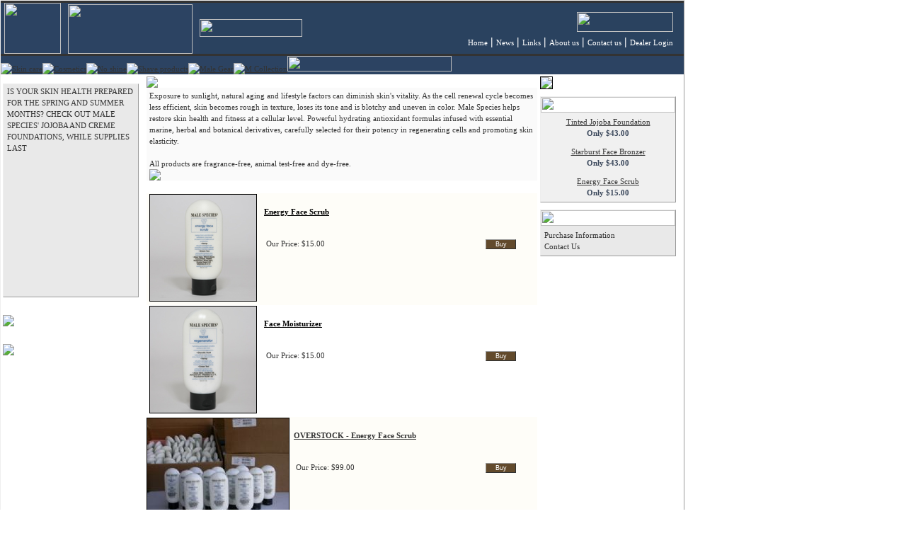

--- FILE ---
content_type: text/html
request_url: https://www.malespecies.com/showcategory.asp?C=1&S=1
body_size: 6038
content:

<!DOCTYPE html PUBLIC "-//W3C//DTD XHTML 1.0 Transitional//EN" "http://www.w3.org/TR/xhtml1/DTD/xhtml1-transitional.dtd">
<html xmlns="http://www.w3.org/1999/xhtml">
<head>
<meta http-equiv="Content-Type" content="text/html; charset=iso-8859-1" />
<title>Mens Skin Care Products Facial Scrub</title>
<meta name="keywords" content="Mens Skin Care,Male skin care products,face scrub,hydrating face wash,sun defense" />
<meta name="description" content="Our Men's Skincare products help combat exposure to sunlight, natural aging and lifestyle factors can diminish skin's vitality. Male Species facial skin care products help restore skin health and fitness at a cellular level." />
<link href="stylesheet/style.css" rel="stylesheet" type="text/css" />
<script type="text/JavaScript">
<!--
function MM_swapImgRestore() { //v3.0
  var i,x,a=document.MM_sr; for(i=0;a&&i<a.length&&(x=a[i])&&x.oSrc;i++) x.src=x.oSrc;
}

function MM_preloadImages() { //v3.0
  var d=document; if(d.images){ if(!d.MM_p) d.MM_p=new Array();
    var i,j=d.MM_p.length,a=MM_preloadImages.arguments; for(i=0; i<a.length; i++)
    if (a[i].indexOf("#")!=0){ d.MM_p[j]=new Image; d.MM_p[j++].src=a[i];}}
}

function MM_findObj(n, d) { //v4.01
  var p,i,x;  if(!d) d=document; if((p=n.indexOf("?"))>0&&parent.frames.length) {
    d=parent.frames[n.substring(p+1)].document; n=n.substring(0,p);}
  if(!(x=d[n])&&d.all) x=d.all[n]; for (i=0;!x&&i<d.forms.length;i++) x=d.forms[i][n];
  for(i=0;!x&&d.layers&&i<d.layers.length;i++) x=MM_findObj(n,d.layers[i].document);
  if(!x && d.getElementById) x=d.getElementById(n); return x;
}

function MM_swapImage() { //v3.0
  var i,j=0,x,a=MM_swapImage.arguments; document.MM_sr=new Array; for(i=0;i<(a.length-2);i+=3)
   if ((x=MM_findObj(a[i]))!=null){document.MM_sr[j++]=x; if(!x.oSrc) x.oSrc=x.src; x.src=a[i+2];}
}

function pviiW3Cbg(obj, pviiColor) { //v1.1 by Project VII
	obj.style.backgroundColor=pviiColor
}
//-->
</script>
</head>
<body background="images/page-bg.gif" leftmargin="0" topmargin="0" marginwidth="0" marginheight="0">
<div style="border-style:outset; border-color:6F53A4; border-width:thin; width:965px; background-color:#FFFFFF">
  
<script language="JavaScript" type="text/JavaScript" src="../ScriptLibrary/LayerGenie.js"></script>
<script language="JavaScript" type="text/JavaScript">
<!--
function P7_autoLayers() { //v1.2 by PVII
 var g,b,k,f,args=P7_autoLayers.arguments;
 var a = parseInt(args[0]);if(isNaN(a))a=0;
 if(!document.p7setc) {p7c=new Array();document.p7setc=true;
  for (var u=0;u<10;u++) {p7c[u] = new Array();}}
 for(k=0; k<p7c[a].length; k++) {
  if((g=MM_findObj(p7c[a][k]))!=null) {
   b=(document.layers)?g:g.style;b.visibility="hidden";}}
 for(k=1; k<args.length; k++) {
  if((g=MM_findObj(args[k])) != null) {
   b=(document.layers)?g:g.style;b.visibility="visible";f=false;
   for(j=0;j<p7c[a].length;j++) {
    if(args[k]==p7c[a][j]) {f=true;}}
  if(!f) {p7c[a][p7c[a].length++]=args[k];}}}
}
//-->
</script>
<script type="text/JavaScript">
<!--
function MM_findObj(n, d) { //v4.01
  var p,i,x;  if(!d) d=document; if((p=n.indexOf("?"))>0&&parent.frames.length) {
    d=parent.frames[n.substring(p+1)].document; n=n.substring(0,p);}
  if(!(x=d[n])&&d.all) x=d.all[n]; for (i=0;!x&&i<d.forms.length;i++) x=d.forms[i][n];
  for(i=0;!x&&d.layers&&i<d.layers.length;i++) x=MM_findObj(n,d.layers[i].document);
  if(!x && d.getElementById) x=d.getElementById(n); return x;
}
//-->
</script>

<div id="closerLayer" style="position:absolute; width:98%; height:800px; z-index:1; left: 0px; top: 0px; visibility: hidden"> <a href="javascript:;" onMouseOver="P7_autoLayers()"><img src="images/spacer.gif" width="100%" height="800" border="0"></a></div>
<div id="Layer1" style="position:absolute; z-index:2; visibility: hidden;">
  <table cellpadding="1" cellspacing="0" border="0">
    <tr>
      <td bgcolor="#737880"><table cellspacing="0" cellpadding="1">
          
            <tr bgcolor="#536682">
              <td onMouseOver="pviiW3Cbg(this, '#3A475B')" onMouseOut="pviiW3Cbg(this, '#536682')"><a href="/product.asp?id=1015" class="navlink"><font color="#FFFFFF">&nbsp;Hydrating Face Wash&nbsp;&nbsp;</font></a></td>
            </tr>
            
            <tr bgcolor="#536682">
              <td onMouseOver="pviiW3Cbg(this, '#3A475B')" onMouseOut="pviiW3Cbg(this, '#536682')"><a href="/product.asp?id=1017" class="navlink"><font color="#FFFFFF">&nbsp;Energy Face Scrub&nbsp;&nbsp;</font></a></td>
            </tr>
            
            <tr bgcolor="#536682">
              <td onMouseOver="pviiW3Cbg(this, '#3A475B')" onMouseOut="pviiW3Cbg(this, '#536682')"><a href="/product.asp?id=1018" class="navlink"><font color="#FFFFFF">&nbsp;Sun Defense&nbsp;&nbsp;</font></a></td>
            </tr>
            
            <tr bgcolor="#536682">
              <td onMouseOver="pviiW3Cbg(this, '#3A475B')" onMouseOut="pviiW3Cbg(this, '#536682')"><a href="/product.asp?id=1019" class="navlink"><font color="#FFFFFF">&nbsp;Rough Relief&nbsp;&nbsp;</font></a></td>
            </tr>
            
            <tr bgcolor="#536682">
              <td onMouseOver="pviiW3Cbg(this, '#3A475B')" onMouseOut="pviiW3Cbg(this, '#536682')"><a href="/product.asp?id=1020" class="navlink"><font color="#FFFFFF">&nbsp;Power Face Mask&nbsp;&nbsp;</font></a></td>
            </tr>
            
            <tr bgcolor="#536682">
              <td onMouseOver="pviiW3Cbg(this, '#3A475B')" onMouseOut="pviiW3Cbg(this, '#536682')"><a href="/product.asp?id=1040" class="navlink"><font color="#FFFFFF">&nbsp;Vital Body Moisturizer&nbsp;&nbsp;</font></a></td>
            </tr>
            
            <tr bgcolor="#536682">
              <td onMouseOver="pviiW3Cbg(this, '#3A475B')" onMouseOut="pviiW3Cbg(this, '#536682')"><a href="/product.asp?id=1052" class="navlink"><font color="#FFFFFF">&nbsp;Face Moisturizer&nbsp;&nbsp;</font></a></td>
            </tr>
            
            <tr bgcolor="#536682">
              <td onMouseOver="pviiW3Cbg(this, '#3A475B')" onMouseOut="pviiW3Cbg(this, '#536682')"><a href="/product.asp?id=1056" class="navlink"><font color="#FFFFFF">&nbsp;Power Face Skin Care Kit&nbsp;&nbsp;</font></a></td>
            </tr>
            
            <tr bgcolor="#536682">
              <td onMouseOver="pviiW3Cbg(this, '#3A475B')" onMouseOut="pviiW3Cbg(this, '#536682')"><a href="/product.asp?id=1058" class="navlink"><font color="#FFFFFF">&nbsp;OVERSTOCKED - Power Face Mask&nbsp;&nbsp;</font></a></td>
            </tr>
            
            <tr bgcolor="#536682">
              <td onMouseOver="pviiW3Cbg(this, '#3A475B')" onMouseOut="pviiW3Cbg(this, '#536682')"><a href="/product.asp?id=1059" class="navlink"><font color="#FFFFFF">&nbsp;OVERSTOCK - Energy Face Scrub&nbsp;&nbsp;</font></a></td>
            </tr>
            
            <tr bgcolor="#536682">
              <td onMouseOver="pviiW3Cbg(this, '#3A475B')" onMouseOut="pviiW3Cbg(this, '#536682')"><a href="/product.asp?id=1060" class="navlink"><font color="#FFFFFF">&nbsp;OVERSTOCK - Hydrating Face Wash&nbsp;&nbsp;</font></a></td>
            </tr>
            
        </table></td>
    </tr>
  </table>
</div>
<div id="Layer2" style="position:absolute; z-index:3; visibility: hidden;">
  <table cellpadding="1" cellspacing="0" border="0">
    <tr>
      <td bgcolor="#737880"><table cellspacing="0" cellpadding="1">
          
            <tr bgcolor="#536682">
              <td onMouseOver="pviiW3Cbg(this, '#3A475B')" onMouseOut="pviiW3Cbg(this, '#536682')"><a href="/product.asp?id=1005" class="navlink"><font color="#FFFFFF">&nbsp;Eye Pencil - Waterproof&nbsp;&nbsp;</font></a></td>
            </tr>
            
            <tr bgcolor="#536682">
              <td onMouseOver="pviiW3Cbg(this, '#3A475B')" onMouseOut="pviiW3Cbg(this, '#536682')"><a href="/product.asp?id=1006" class="navlink"><font color="#FFFFFF">&nbsp;Tinted Jojoba Foundation&nbsp;&nbsp;</font></a></td>
            </tr>
            
            <tr bgcolor="#536682">
              <td onMouseOver="pviiW3Cbg(this, '#3A475B')" onMouseOut="pviiW3Cbg(this, '#536682')"><a href="/product.asp?id=1007" class="navlink"><font color="#FFFFFF">&nbsp;Tinted Crème Foundation & Concealer&nbsp;&nbsp;</font></a></td>
            </tr>
            
            <tr bgcolor="#536682">
              <td onMouseOver="pviiW3Cbg(this, '#3A475B')" onMouseOut="pviiW3Cbg(this, '#536682')"><a href="/product.asp?id=1008" class="navlink"><font color="#FFFFFF">&nbsp;No Shine Translucent Pressed Face Powder&nbsp;&nbsp;</font></a></td>
            </tr>
            
            <tr bgcolor="#536682">
              <td onMouseOver="pviiW3Cbg(this, '#3A475B')" onMouseOut="pviiW3Cbg(this, '#536682')"><a href="/product.asp?id=1009" class="navlink"><font color="#FFFFFF">&nbsp;No Shine Starburst Face Powder&nbsp;&nbsp;</font></a></td>
            </tr>
            
            <tr bgcolor="#536682">
              <td onMouseOver="pviiW3Cbg(this, '#3A475B')" onMouseOut="pviiW3Cbg(this, '#536682')"><a href="/product.asp?id=1010" class="navlink"><font color="#FFFFFF">&nbsp;Starburst Face Bronzer&nbsp;&nbsp;</font></a></td>
            </tr>
            
            <tr bgcolor="#536682">
              <td onMouseOver="pviiW3Cbg(this, '#3A475B')" onMouseOut="pviiW3Cbg(this, '#536682')"><a href="/product.asp?id=1011" class="navlink"><font color="#FFFFFF">&nbsp;Brush-A-Brow&nbsp;&nbsp;</font></a></td>
            </tr>
            
            <tr bgcolor="#536682">
              <td onMouseOver="pviiW3Cbg(this, '#3A475B')" onMouseOut="pviiW3Cbg(this, '#536682')"><a href="/product.asp?id=1012" class="navlink"><font color="#FFFFFF">&nbsp;No Shine Powder Brush&nbsp;&nbsp;</font></a></td>
            </tr>
            
            <tr bgcolor="#536682">
              <td onMouseOver="pviiW3Cbg(this, '#3A475B')" onMouseOut="pviiW3Cbg(this, '#536682')"><a href="/product.asp?id=1023" class="navlink"><font color="#FFFFFF">&nbsp;Structure Definition Blush&nbsp;&nbsp;</font></a></td>
            </tr>
            
            <tr bgcolor="#536682">
              <td onMouseOver="pviiW3Cbg(this, '#3A475B')" onMouseOut="pviiW3Cbg(this, '#536682')"><a href="/product.asp?id=1025" class="navlink"><font color="#FFFFFF">&nbsp;Shaving Nick Cover Stick&nbsp;&nbsp;</font></a></td>
            </tr>
            
            <tr bgcolor="#536682">
              <td onMouseOver="pviiW3Cbg(this, '#3A475B')" onMouseOut="pviiW3Cbg(this, '#536682')"><a href="/product.asp?id=1050" class="navlink"><font color="#FFFFFF">&nbsp;Stick Foundation&nbsp;&nbsp;</font></a></td>
            </tr>
            
            <tr bgcolor="#536682">
              <td onMouseOver="pviiW3Cbg(this, '#3A475B')" onMouseOut="pviiW3Cbg(this, '#536682')"><a href="/product.asp?id=1055" class="navlink"><font color="#FFFFFF">&nbsp;Cosmetic Starter Gift Kit&nbsp;&nbsp;</font></a></td>
            </tr>
            
            <tr bgcolor="#536682">
              <td onMouseOver="pviiW3Cbg(this, '#3A475B')" onMouseOut="pviiW3Cbg(this, '#536682')"><a href="/product.asp?id=1057" class="navlink"><font color="#FFFFFF">&nbsp;Tinted Jojoba Foundation 1.75 oz&nbsp;&nbsp;</font></a></td>
            </tr>
            
        </table></td>
    </tr>
  </table>
</div>
<div id="Layer3" style="position:absolute; z-index:4; visibility: hidden;">
  <table cellpadding="1" cellspacing="0" border="0">
    <tr>
      <td bgcolor="#737880"><table cellspacing="0" cellpadding="1">
          
            <tr bgcolor="#536682">
              <td onMouseOver="pviiW3Cbg(this, '#3A475B')" onMouseOut="pviiW3Cbg(this, '#536682')"><a href="/product.asp?id=1008" class="navlink"><font color="#FFFFFF">&nbsp;No Shine Translucent Pressed Face Powder&nbsp;&nbsp;</font></a></td>
            </tr>
            
            <tr bgcolor="#536682">
              <td onMouseOver="pviiW3Cbg(this, '#3A475B')" onMouseOut="pviiW3Cbg(this, '#536682')"><a href="/product.asp?id=1009" class="navlink"><font color="#FFFFFF">&nbsp;No Shine Starburst Face Powder&nbsp;&nbsp;</font></a></td>
            </tr>
            
            <tr bgcolor="#536682">
              <td onMouseOver="pviiW3Cbg(this, '#3A475B')" onMouseOut="pviiW3Cbg(this, '#536682')"><a href="/product.asp?id=1012" class="navlink"><font color="#FFFFFF">&nbsp;No Shine Powder Brush&nbsp;&nbsp;</font></a></td>
            </tr>
            
            <tr bgcolor="#536682">
              <td onMouseOver="pviiW3Cbg(this, '#3A475B')" onMouseOut="pviiW3Cbg(this, '#536682')"><a href="/product.asp?id=1021" class="navlink"><font color="#FFFFFF">&nbsp;No Shine Matte Finish Facial Oil Control&nbsp;&nbsp;</font></a></td>
            </tr>
            
        </table></td>
    </tr>
  </table>
</div>
<div id="Layer4" style="position:absolute; z-index:5; visibility: hidden;">
  <table cellpadding="1" cellspacing="0" border="0">
    <tr>
      <td bgcolor="#737880"><table cellspacing="0" cellpadding="1">
          
            <tr bgcolor="#536682">
              <td onMouseOver="pviiW3Cbg(this, '#3A475B')" onMouseOut="pviiW3Cbg(this, '#536682')"><a href="/product.asp?id=1013" class="navlink"><font color="#FFFFFF">&nbsp;Shave Lotion&nbsp;&nbsp;</font></a></td>
            </tr>
            
            <tr bgcolor="#536682">
              <td onMouseOver="pviiW3Cbg(this, '#3A475B')" onMouseOut="pviiW3Cbg(this, '#536682')"><a href="/product.asp?id=1014" class="navlink"><font color="#FFFFFF">&nbsp;Balance Aftershave&nbsp;&nbsp;</font></a></td>
            </tr>
            
            <tr bgcolor="#536682">
              <td onMouseOver="pviiW3Cbg(this, '#3A475B')" onMouseOut="pviiW3Cbg(this, '#536682')"><a href="/product.asp?id=1053" class="navlink"><font color="#FFFFFF">&nbsp;Basic Shave Kit with Gift Bag&nbsp;&nbsp;</font></a></td>
            </tr>
            
            <tr bgcolor="#536682">
              <td onMouseOver="pviiW3Cbg(this, '#3A475B')" onMouseOut="pviiW3Cbg(this, '#536682')"><a href="/product.asp?id=1022" class="navlink"><font color="#FFFFFF">&nbsp;Electric Shave Primer&nbsp;&nbsp;</font></a></td>
            </tr>
            
            <tr bgcolor="#536682">
              <td onMouseOver="pviiW3Cbg(this, '#3A475B')" onMouseOut="pviiW3Cbg(this, '#536682')"><a href="/product.asp?id=1051" class="navlink"><font color="#FFFFFF">&nbsp;Balance Aftershave Gel - 32 oz.&nbsp;&nbsp;</font></a></td>
            </tr>
            
            <tr bgcolor="#536682">
              <td onMouseOver="pviiW3Cbg(this, '#3A475B')" onMouseOut="pviiW3Cbg(this, '#536682')"><a href="/product.asp?id=1025" class="navlink"><font color="#FFFFFF">&nbsp;Shaving Nick Cover Stick&nbsp;&nbsp;</font></a></td>
            </tr>
            
            <tr bgcolor="#536682">
              <td onMouseOver="pviiW3Cbg(this, '#3A475B')" onMouseOut="pviiW3Cbg(this, '#536682')"><a href="/product.asp?id=1043" class="navlink"><font color="#FFFFFF">&nbsp;Basic Shaving Kit&nbsp;&nbsp;</font></a></td>
            </tr>
            
            <tr bgcolor="#536682">
              <td onMouseOver="pviiW3Cbg(this, '#3A475B')" onMouseOut="pviiW3Cbg(this, '#536682')"><a href="/product.asp?id=1049" class="navlink"><font color="#FFFFFF">&nbsp;No Friction Shave Creme 32 oz.&nbsp;&nbsp;</font></a></td>
            </tr>
            
            <tr bgcolor="#536682">
              <td onMouseOver="pviiW3Cbg(this, '#3A475B')" onMouseOut="pviiW3Cbg(this, '#536682')"><a href="/product.asp?id=1046" class="navlink"><font color="#FFFFFF">&nbsp;Skin that Wins Kit&nbsp;&nbsp;</font></a></td>
            </tr>
            
        </table></td>
    </tr>
  </table>
</div>
<div id="Layer5" style="position:absolute; z-index:6; visibility: hidden;">
  <table cellpadding="1" cellspacing="0" border="0">
    <tr>
      <td bgcolor="#737880"><table cellspacing="0" cellpadding="1">
          
            <tr bgcolor="#536682">
              <td onMouseOver="pviiW3Cbg(this, '#3A475B')" onMouseOut="pviiW3Cbg(this, '#536682')"><a href="/product.asp?id=1009" class="navlink"><font color="#FFFFFF">&nbsp;No Shine Starburst Face Powder&nbsp;&nbsp;</font></a></td>
            </tr>
            
            <tr bgcolor="#536682">
              <td onMouseOver="pviiW3Cbg(this, '#3A475B')" onMouseOut="pviiW3Cbg(this, '#536682')"><a href="/product.asp?id=1012" class="navlink"><font color="#FFFFFF">&nbsp;No Shine Powder Brush&nbsp;&nbsp;</font></a></td>
            </tr>
            
            <tr bgcolor="#536682">
              <td onMouseOver="pviiW3Cbg(this, '#3A475B')" onMouseOut="pviiW3Cbg(this, '#536682')"><a href="/product.asp?id=1013" class="navlink"><font color="#FFFFFF">&nbsp;Shave Lotion&nbsp;&nbsp;</font></a></td>
            </tr>
            
            <tr bgcolor="#536682">
              <td onMouseOver="pviiW3Cbg(this, '#3A475B')" onMouseOut="pviiW3Cbg(this, '#536682')"><a href="/product.asp?id=1021" class="navlink"><font color="#FFFFFF">&nbsp;No Shine Matte Finish Facial Oil Control&nbsp;&nbsp;</font></a></td>
            </tr>
            
        </table></td>
    </tr>
  </table>
</div>
<div id="Layer6" style="position:absolute; z-index:7; visibility: hidden;">
    <table cellpadding="1" cellspacing="0" border="0" width="200">
    <tr>
      <td bgcolor="#737880"><table cellspacing="0" cellpadding="1" width="100%">
          
            <tr bgcolor="#536682">
              <td onMouseOver="pviiW3Cbg(this, '#3A475B')" onMouseOut="pviiW3Cbg(this, '#536682')"><a href="/product.asp?id=1029" class="navlink"><font color="#FFFFFF">&nbsp;Piloti Driving Shoe - Spa&nbsp;&nbsp;</font></a></td>
            </tr>
            
            <tr bgcolor="#536682">
              <td onMouseOver="pviiW3Cbg(this, '#3A475B')" onMouseOut="pviiW3Cbg(this, '#536682')"><a href="/product.asp?id=1034" class="navlink"><font color="#FFFFFF">&nbsp;Piloti Driving Shoe - Strasse&nbsp;&nbsp;</font></a></td>
            </tr>
            
            <tr bgcolor="#536682">
              <td onMouseOver="pviiW3Cbg(this, '#3A475B')" onMouseOut="pviiW3Cbg(this, '#536682')"><a href="/product.asp?id=1035" class="navlink"><font color="#FFFFFF">&nbsp;Piloti Driving Shoe - Prototipo&nbsp;&nbsp;</font></a></td>
            </tr>
            
        </table></td>
    </tr>
  </table>
</div>
<div id="Layer7" style="position:absolute; z-index:8; visibility: hidden;">
  <table cellpadding="1" cellspacing="0" border="0">
    <tr>
      <td bgcolor="#737880"><table cellspacing="0" cellpadding="1">
          
            <tr bgcolor="#536682">
              <td onMouseOver="pviiW3Cbg(this, '#3A475B')" onMouseOut="pviiW3Cbg(this, '#536682')"><a href="/product.asp?id=1061" class="navlink"><font color="#FFFFFF">&nbsp;Jojoba Foundation Try Me Kit&nbsp;&nbsp;</font></a></td>
            </tr>
            
            <tr bgcolor="#536682">
              <td onMouseOver="pviiW3Cbg(this, '#3A475B')" onMouseOut="pviiW3Cbg(this, '#536682')"><a href="/product.asp?id=1061" class="navlink"><font color="#FFFFFF">&nbsp;Jojoba Foundation Try Me Kit&nbsp;&nbsp;</font></a></td>
            </tr>
            
        </table></td>
    </tr>
  </table>
</div>
<div id="Layer8" style="position:absolute; z-index:9; visibility: hidden;">
  <table cellpadding="1" cellspacing="0" border="0">
    <tr>
      <td bgcolor="#737880"><table cellspacing="0" cellpadding="1">
          
        </table></td>
    </tr>
  </table>
</div>
<div id="Layer9" style="position:absolute; z-index:10; visibility: hidden;">
  <table cellpadding="1" cellspacing="0" border="0">
    <tr>
      <td bgcolor="#737880"><table cellspacing="0" cellpadding="1">
          
            <tr bgcolor="#536682">
              <td onMouseOver="pviiW3Cbg(this, '#3A475B')" onMouseOut="pviiW3Cbg(this, '#536682')"><a href="/product.asp?id=1053" class="navlink"><font color="#FFFFFF">&nbsp;Basic Shave Kit with Gift Bag&nbsp;&nbsp;</font></a></td>
            </tr>
            
            <tr bgcolor="#536682">
              <td onMouseOver="pviiW3Cbg(this, '#3A475B')" onMouseOut="pviiW3Cbg(this, '#536682')"><a href="/product.asp?id=1055" class="navlink"><font color="#FFFFFF">&nbsp;Cosmetic Starter Gift Kit&nbsp;&nbsp;</font></a></td>
            </tr>
            
            <tr bgcolor="#536682">
              <td onMouseOver="pviiW3Cbg(this, '#3A475B')" onMouseOut="pviiW3Cbg(this, '#536682')"><a href="/product.asp?id=1056" class="navlink"><font color="#FFFFFF">&nbsp;Power Face Skin Care Kit&nbsp;&nbsp;</font></a></td>
            </tr>
            
            <tr bgcolor="#536682">
              <td onMouseOver="pviiW3Cbg(this, '#3A475B')" onMouseOut="pviiW3Cbg(this, '#536682')"><a href="/product.asp?id=1043" class="navlink"><font color="#FFFFFF">&nbsp;Basic Shaving Kit&nbsp;&nbsp;</font></a></td>
            </tr>
            
            <tr bgcolor="#536682">
              <td onMouseOver="pviiW3Cbg(this, '#3A475B')" onMouseOut="pviiW3Cbg(this, '#536682')"><a href="/product.asp?id=1044" class="navlink"><font color="#FFFFFF">&nbsp;Deluxe Shaving Kit&nbsp;&nbsp;</font></a></td>
            </tr>
            
            <tr bgcolor="#536682">
              <td onMouseOver="pviiW3Cbg(this, '#3A475B')" onMouseOut="pviiW3Cbg(this, '#536682')"><a href="/product.asp?id=1046" class="navlink"><font color="#FFFFFF">&nbsp;Skin that Wins Kit&nbsp;&nbsp;</font></a></td>
            </tr>
            
            <tr bgcolor="#536682">
              <td onMouseOver="pviiW3Cbg(this, '#3A475B')" onMouseOut="pviiW3Cbg(this, '#536682')"><a href="/product.asp?id=1045" class="navlink"><font color="#FFFFFF">&nbsp;Super Deluxe Shave Kit&nbsp;&nbsp;</font></a></td>
            </tr>
            
        </table></td>
    </tr>
  </table>
</div>
<div id="Layer99" style="position:absolute; z-index:99; visibility: hidden;"></div>
<table cellspacing="0" cellpadding="0" width="965" border="0">
  <tr>
    <td align="left" valign="top" bgcolor="#333333" width="276"><img src="/images/spacer.gif" width="276" height="3" /></td>
    <td align="left" valign="top" bgcolor="#333333" width="519"><img src="/images/spacer.gif" width="519" height="3" /></td>
    <td align="left" valign="top" bgcolor="#333333" width="150"><img src="/images/spacer.gif" width="150" height="3" /></td>
  </tr>
  <tr>
    <td align="left" valign="top" width="276" bgcolor="#2C4362"><div style="background-color:#2C4362"><a href="/index.asp"><img src="/images/logo.gif" width="80" height="72" hspace="5" border="0" /></a><a href="index.asp"><img src="/images/malespecies.gif" width="176" height="70" hspace="5" border="0" /></a></div></td>
    <!--<td align="right" width="519" bgcolor="#2A425F"><div style="background-color:#2A425F"><img src="/images/skinthatwins.gif" width="145" height="25" align="left" /><strong><a href="/index.asp" class="navlink">Home</a> <font color="FFFFFF">|&nbsp;</font><a href="/news.asp" class="navlink">News</a> <font color="FFFFFF">|</font> <a href="/links.asp" class="navlink">Links</a> <font color="FFFFFF">|&nbsp;</font><a href="/about.asp" class="navlink">About us</a> <font color="FFFFFF">|</font> <a href="/contactus.asp" class="navlink">Contact us</a>&nbsp;<font color="#FFFFFF">|</font>&nbsp;<a href="/dealer_login.asp" class="navlink">Dealer Login</a></strong></div></td>
    <td align="right" width="150" bgcolor="#2A425F"><a href="/cart.asp"><img src="/images/shoppingcart-onblue.gif" width="136" height="28" border="0" /></a></td>-->
    <td colspan="2" width="669" bgcolor="#2A425F"><table width="669" cellpadding="0" cellspacing="0"><tr>
    <td bgcolor="#2A425F" width="145"><img src="/images/skinthatwins.gif" width="145" height="25" align="left" /></td>
    <td bgcolor="#2A425F" width="524" align="right"><a href="/cart.asp"><img src="/images/shoppingcart-onblue.gif" width="136" height="28" border="0" vspace="5" /></a><br />
<strong><a href="/index.asp" class="navlink">Home</a> <font color="FFFFFF">|&nbsp;</font><a href="/news.asp" class="navlink">News</a> <font color="FFFFFF">|</font> <a href="/links.asp" class="navlink">Links</a> <font color="FFFFFF">|&nbsp;</font><a href="/about.asp" class="navlink">About us</a> <font color="FFFFFF">|</font> <a href="/contactus.asp" class="navlink">Contact us</a>&nbsp;<font color="#FFFFFF">|</font>&nbsp;<a href="/dealer_login.asp" class="navlink">Dealer Login</a></strong>
</td></tr></table></td>
  </tr>
  <tr>
    <td align="left" valign="top" bgcolor="#333333" colspan="3"><img src="/images/spacer.gif" width="1" height="3" /></td>
  </tr>
  <tr>
    <td align="left" valign="top" colspan="3" bgcolor="#2C4362"><a href="/showcategory.asp?C=1&amp;S=1" onMouseOut="MM_swapImgRestore()" onMouseOver="MM_swapImage('Image8','','/images/n1-on.jpg',1);dmxFLG1('Layer1',1,1,'',2,'Image8',1,20,23,0,0,0,0,0,0,0,0,0,0)"><img src="/images/n1-off.jpg" alt="Skin care" name="Image8" width="114" height="22" border="0" id="Image8" /></a><a href="/showcategory.asp?C=1&amp;S=2" onMouseOut="MM_swapImgRestore()" onMouseOver="MM_swapImage('Image9','','/images/n2-on.jpg',1);dmxFLG1('Layer2',1,1,'',2,'Image9',1,10,23,0,0,0,0,0,0,0,0,0,0)"><img src="/images/n2-off.jpg" alt="Cosmetics" name="Image9" width="112" height="22" border="0" id="Image9" /></a><a href="/showcategory.asp?C=1&amp;S=3" onMouseOut="MM_swapImgRestore()" onMouseOver="MM_swapImage('Image10','','/images/n3-on.jpg',1);dmxFLG1('Layer3',1,1,'',2,'Image10',1,10,23,0,0,0,0,0,0,0,0,0,0)"><img src="/images/n3-off.jpg" alt="No shine" name="Image10" width="101" height="22" border="0" id="Image10" /></a><a href="/showcategory.asp?C=1&amp;S=4" onMouseOut="MM_swapImgRestore()" onMouseOver="MM_swapImage('Image11','','/images/n4-on.jpg',1);dmxFLG1('Layer4',1,1,'',2,'Image11',1,12,23,0,0,0,0,0,0,0,0,0,0)"><img src="/images/n4-off.jpg" alt="Shave products" name="Image11" width="86" height="22" border="0" id="Image11" /></a><a href="/showcategory.asp?C=1&amp;S=8" onMouseOut="MM_swapImgRestore()" onMouseOver="MM_swapImage('Image14','','/images/n5-on.jpg',1);dmxFLG1('Layer99',1,1,'',2,'Image14',1,20,23,0,0,0,0,0,0,0,0,0,0)"><img src="/images/n5-off.jpg" alt="Male Gear" name="Image14" width="183" height="22" border="0" id="Image14" /></a><a href="/showcategory.asp?C=1&amp;S=10" onMouseOut="MM_swapImgRestore()" onMouseOver="MM_swapImage('Image15','','/images/n6-on.jpg',1);"><img src="/images/n6-off.jpg" alt="M Collection" name="Image15" width="137" height="22" border="0" id="Image15" /></a><img src="/images/nav-bar-fill.jpg" width="232" height="22" /></td>
  </tr>
</table><!-- dmxFLG1('Layer7',1,1,'',2,'Image14',1,20,23,0,0,0,0,0,0,0,0,0,0) -->

  <table width="965">
    <tr>
      <td width="200" valign="top">
<!--<div style="border-style:outset; border-color:CCCCCC; border-width:thin; width:190px; background-color:#FFFFFF">
          <table width="190" border="0" cellspacing="0" cellpadding="0">
            <tr>
              <td><img src="/images/search-header.gif" width="190" height="22" /></td>
            </tr>
            <tr>
              <td bgcolor="f1f1f1"><div style="padding:5px">
                  <form id="form1" name="form1" method="post" action="search.asp">
                    <input type="text" name="search" />
                    <input name="Submit" type="submit" class="submitbutton" value="Submit" />
                  </form>
                </div></td>
            </tr>
          </table>
</div>-->
        <!--<div style="padding-top:10px">
        <div style="border-style:outset; border-color:DEDEDE; border-width:thin; width:190px; background-color:#FFFFFF">
          <table width="190" border="0" cellspacing="0" cellpadding="0">
            <tr>
              <td>
                <table width="100%" border="0" cellspacing="1" cellpadding="2" bgcolor="5678AC">
                
                    <tr>
                      <td bgcolor="E6EFFF" class="bodytext" onMouseOver="pviiW3Cbg(this, '#E6DBCF')" onMouseOut="pviiW3Cbg(this, '#E6EFFF')"><a href="/showcategory.asp?C=1&amp;S=1" style="text-decoration:none" >Skincare</a></td>
                    </tr>
                  
                    <tr>
                      <td bgcolor="E6EFFF" class="bodytext" onMouseOver="pviiW3Cbg(this, '#E6DBCF')" onMouseOut="pviiW3Cbg(this, '#E6EFFF')"><a href="/showcategory.asp?C=1&amp;S=2" style="text-decoration:none" >Cosmetics</a></td>
                    </tr>
                  
                    <tr>
                      <td bgcolor="E6EFFF" class="bodytext" onMouseOver="pviiW3Cbg(this, '#E6DBCF')" onMouseOut="pviiW3Cbg(this, '#E6EFFF')"><a href="/showcategory.asp?C=1&amp;S=3" style="text-decoration:none" >No Shine</a></td>
                    </tr>
                  
                    <tr>
                      <td bgcolor="E6EFFF" class="bodytext" onMouseOver="pviiW3Cbg(this, '#E6DBCF')" onMouseOut="pviiW3Cbg(this, '#E6EFFF')"><a href="/showcategory.asp?C=1&amp;S=4" style="text-decoration:none" >Shave</a></td>
                    </tr>
                  
                    <tr>
                      <td bgcolor="E6EFFF" class="bodytext" onMouseOver="pviiW3Cbg(this, '#E6DBCF')" onMouseOut="pviiW3Cbg(this, '#E6EFFF')"><a href="/showcategory.asp?C=1&amp;S=8" style="text-decoration:none" >What's Your Color</a></td>
                    </tr>
                  
                    <tr>
                      <td bgcolor="E6EFFF" class="bodytext" onMouseOver="pviiW3Cbg(this, '#E6DBCF')" onMouseOut="pviiW3Cbg(this, '#E6EFFF')"><a href="/showcategory.asp?C=1&amp;S=10" style="text-decoration:none" >M Collection</a></td>
                    </tr>
                  
                  </table>
				</td>
            </tr>
          </table>
        </div></div>-->
        <div style="padding-top:10px">
        <div style="border-style:outset; border-color:9299A3; border-width:thin; width:190px; background-color:#FFFFFF">
          <table width="190" border="0" cellspacing="0" cellpadding="0">
            
            <tr>
              <td bgcolor="e9e9e9" align="left" style="height:300px;" valign="top"><div class="bodytext" style="padding-left:5px; padding-right:5px; padding-top:2px">IS YOUR SKIN HEALTH PREPARED FOR THE SPRING AND SUMMER MONTHS?  
CHECK OUT MALE SPECIES' JOJOBA AND CREME FOUNDATIONS, WHILE SUPPLIES LAST</div></td>
            </tr>
          </table>
        </div></div>
        <div style="padding-top:10px">
		<a href="dealers.asp"><img src="/images/dealers.gif" border="0" vspace="15" /></a>
     <!--   <div style="border-style:outset; border-color:D9CFC3; border-width:thin; width:190px; background-color:#FFFFFF">
          <table width="190" border="0" cellspacing="0" cellpadding="0">
            <tr>
              <td><img src="/images/newsletter-header.gif" width="190" height="22" /></td>
            </tr>
            <tr>
              <td bgcolor="FFF4E6"><form id="form2" name="form2" method="post" action="/newslettersignup.asp">
                  <div class="bodytext" style="padding:5px"> Sign up for the Male Species Newsletter. Don't miss out on information about events,   sales &amp; specials!
                    <p>Name:<br />
                      <input name="name" type="text" id="name" size="32" maxlength="50" />
                      <br />
                      Email Address:<br />
                      <input name="email" type="text" id="email" size="32" maxlength="50" />
                      <br />
                      <br />
                      <input name="Subscribe" type="submit" class="submitbutton" id="Subscribe" value="Subscribe" />
					  <input type="hidden" name="mm_insert" value="True" />
                  </div>
                </form></td>
            </tr>
          </table>
</div>-->
</div><a href="dealer_req.asp"><img src="/images/dealer_sign.gif" border="0" vspace="10" /></a>

        
      </td>
      <td width="565" valign="top"><!--BEGIN: Body-->
        
        <img src="images/showcat-header1.gif" /><br />
        <div class="bodytext" style="background-color:#fafafa; padding-top:3px; padding-left:4px; padding-right:3px">Exposure to sunlight, natural aging and lifestyle factors can diminish skin's vitality. As the cell renewal cycle becomes less efficient, skin becomes rough in texture, loses its tone and is blotchy and uneven in color. Male Species helps restore skin health and fitness at a cellular level. Powerful hydrating antioxidant formulas infused with essential marine, herbal and botanical derivatives, carefully selected for their potency in regenerating cells and promoting skin elasticity.
<br />
          <br />
          All products are fragrance-free, animal test-free and dye-free.<br />
          <img src="images/thinbluebar.gif" /></div>
        <script language="JavaScript" type="text/JavaScript">
<!--
function MM_jumpMenu(targ,selObj,restore){ //v3.0
  eval(targ+".location='"+selObj.options[selObj.selectedIndex].value+"'");
  if (restore) selObj.selectedIndex=0;
}
//-->
</script>
<script language="JavaScript" type="text/JavaScript">
<!--
function MM_goToURL() { //v3.0
  var i, args=MM_goToURL.arguments; document.MM_returnValue = false;
  for (i=0; i<(args.length-1); i+=2) eval(args[i]+".location='"+args[i+1]+"'");
}
//-->
</script>

<table cellpadding="0" cellspacing="0" width="98%">
  <TR>
    <td align="right"><!--<select name="SubCatPulldown" class="pulldown" onChange="MM_jumpMenu('parent',this,0)">
        <option class="pulldownsubcats">Select a Subcategory</option>
        
        <option class="pulldownsubcats" value="showcategory.asp?c=1&s=2"  >Cosmetics</option>
        
        <option class="pulldownsubcats" value="showcategory.asp?c=1&s=9"  >Executive Gifts</option>
        
        <option class="pulldownsubcats" value="showcategory.asp?c=1&s=10"  >M Collection</option>
        
        <option class="pulldownsubcats" value="showcategory.asp?c=1&s=5"  >No Hair</option>
        
        <option class="pulldownsubcats" value="showcategory.asp?c=1&s=3"  >No Shine</option>
        
        <option class="pulldownsubcats" value="showcategory.asp?c=1&s=4"  >Shave</option>
        
        <option class="pulldownsubcats" value="showcategory.asp?c=1&s=1" SELECTED >Skincare</option>
        
        <option class="pulldownsubcats" value="showcategory.asp?c=1&s=8"  >What's Your Color</option>
        
        <option class="pulldownsubcats" value="showcategory.asp?c=1&s=-1">Show all products</option>
      </select>-->
      &nbsp;&nbsp;&nbsp;&nbsp;</td>
  </tr>
 <!-- <TR>
    <TD colspan="2" align="right" class="bodytext"><div align="left">&nbsp;Pages <span class="bodytext">
        
        &nbsp;&nbsp;&nbsp;&nbsp;&nbsp;</span></div></TD>
  </TR>-->
</table>

  <form action="cart.asp" method="post">
    <table width="100%" border="0" cellspacing="0" cellpadding="0" bgcolor="#FEFDF8">
      <tr>
        <td width="160"><div align="center"><img src="/images/spacer.gif" height="1" width="160" /><br />
		
            <a href="product.asp?ID=1017&C=1&S=1"> <img src="/productimages/1017.jpg" hspace="0"  onerror="this.src='/productimages/no-image.gif'" border="1" style="border-color: #000000"></a>
		
			
			<br></div></td>
        <td valign="top" class="arial1"><br>
          <table width="100%" border="0" cellspacing="0" cellpadding="0" class="arial1">
            <tr>
              <td class="bodytext">&nbsp;&nbsp;<a href="product.asp?ID=1017&C=1&S=1"><b><font color="#000000">Energy Face Scrub</font></b></a>&nbsp;<br />
                
                <br />
                
              </td>
              <td>&nbsp;</td>
            </tr>
          </table>
          <table width="100%" border="0" cellspacing="0" cellpadding="0">
            <tr>
              <td height="10"><img src="images/blank.gif" width="1" height="10"></td>
            </tr>
            <tr>
              <td valign="top" ><table border=0 width="100%">
                  <TR class="bodytext">
                    <TD width="39%"><span class="bodytextred">&nbsp;&nbsp;Our Price: $15.00</span><BR>
                      </font> </td>
                    <TD width="36%" align="right"><div align="right">
                        <input name="PID" type="hidden" value="1017">
                        <!--<input name="Button" type="image" onClick="MM_goToURL('parent','cart.asp?PID=1017&Action=add');return document.MM_returnValue" value="" src="/images/button-addtocart.gif" width="95" height="19">-->
                        <input name="Submit" type="submit" value="  Buy  " class="submitbuttonbrown" />
                        <input type="hidden" name="Action" value="add" />
                        &nbsp;&nbsp;&nbsp;&nbsp;&nbsp;&nbsp;
                        &nbsp;</div></TD>
                  </TR>
                </table></td>
            </tr>
          </table></td>
      </tr>
      <TR>
        <TD colspan="2" background="images/dots.gif"><img src="images/blank.gif" width="1" height="5"></TD>
    </table>
  </form>
  
  <form action="cart.asp" method="post">
    <table width="100%" border="0" cellspacing="0" cellpadding="0" bgcolor="#FFFFFF">
      <tr>
        <td width="160"><div align="center"><img src="/images/spacer.gif" height="1" width="160" /><br />
		
            <a href="product.asp?ID=1052&C=1&S=1"> <img src="/productimages/1052.jpg" hspace="0"  onerror="this.src='/productimages/no-image.gif'" border="1" style="border-color: #000000"></a>
		
			
			<br></div></td>
        <td valign="top" class="arial1"><br>
          <table width="100%" border="0" cellspacing="0" cellpadding="0" class="arial1">
            <tr>
              <td class="bodytext">&nbsp;&nbsp;<a href="product.asp?ID=1052&C=1&S=1"><b><font color="#000000">Face Moisturizer</font></b></a>&nbsp;<br />
                
                <br />
                
              </td>
              <td>&nbsp;</td>
            </tr>
          </table>
          <table width="100%" border="0" cellspacing="0" cellpadding="0">
            <tr>
              <td height="10"><img src="images/blank.gif" width="1" height="10"></td>
            </tr>
            <tr>
              <td valign="top" ><table border=0 width="100%">
                  <TR class="bodytext">
                    <TD width="39%"><span class="bodytextred">&nbsp;&nbsp;Our Price: $15.00</span><BR>
                      </font> </td>
                    <TD width="36%" align="right"><div align="right">
                        <input name="PID" type="hidden" value="1052">
                        <!--<input name="Button" type="image" onClick="MM_goToURL('parent','cart.asp?PID=1052&Action=add');return document.MM_returnValue" value="" src="/images/button-addtocart.gif" width="95" height="19">-->
                        <input name="Submit" type="submit" value="  Buy  " class="submitbuttonbrown" />
                        <input type="hidden" name="Action" value="add" />
                        &nbsp;&nbsp;&nbsp;&nbsp;&nbsp;&nbsp;
                        &nbsp;</div></TD>
                  </TR>
                </table></td>
            </tr>
          </table></td>
      </tr>
      <TR>
        <TD colspan="2" background="images/dots.gif"><img src="images/blank.gif" width="1" height="5"></TD>
    </table>
  </form>
  
  <form action="cart.asp" method="post">
    <table width="100%" border="0" cellspacing="0" cellpadding="0" bgcolor="#FEFDF8">
      <tr>
        <td width="160"><div align="center"><img src="/images/spacer.gif" height="1" width="160" /><br />
		
            <a href="product.asp?ID=1059&C=1&S=1"> <img src="/productimages/1059.jpg" hspace="0"  onerror="this.src='/productimages/no-image.gif'" border="1" style="border-color: #000000"></a>
		
			
			<br></div></td>
        <td valign="top" class="arial1"><br>
          <table width="100%" border="0" cellspacing="0" cellpadding="0" class="arial1">
            <tr>
              <td class="bodytext">&nbsp;&nbsp;<a href="product.asp?ID=1059&C=1&S=1"><b>OVERSTOCK - Energy Face Scrub</b></a>&nbsp;<br />
                
                <br />
                
              </td>
              <td>&nbsp;</td>
            </tr>
          </table>
          <table width="100%" border="0" cellspacing="0" cellpadding="0">
            <tr>
              <td height="10"><img src="images/blank.gif" width="1" height="10"></td>
            </tr>
            <tr>
              <td valign="top" ><table border=0 width="100%">
                  <TR class="bodytext">
                    <TD width="39%"><span class="bodytextred">&nbsp;&nbsp;Our Price: $99.00</span><BR>
                      </font> </td>
                    <TD width="36%" align="right"><div align="right">
                        <input name="PID" type="hidden" value="1059">
                        <!--<input name="Button" type="image" onClick="MM_goToURL('parent','cart.asp?PID=1059&Action=add');return document.MM_returnValue" value="" src="/images/button-addtocart.gif" width="95" height="19">-->
                        <input name="Submit" type="submit" value="  Buy  " class="submitbuttonbrown" />
                        <input type="hidden" name="Action" value="add" />
                        &nbsp;&nbsp;&nbsp;&nbsp;&nbsp;&nbsp;
                        &nbsp;</div></TD>
                  </TR>
                </table></td>
            </tr>
          </table></td>
      </tr>
      <TR>
        <TD colspan="2" background="images/dots.gif"><img src="images/blank.gif" width="1" height="5"></TD>
    </table>
  </form>
  
<table cellpadding="0" cellspacing="0" width="98%">
  <TR>
    <TD align="right" class="bodycopy"><div align="left" class="bodytext">&nbsp;Pages <span class="bodycopy">
        <b>1</b>
        &nbsp;&nbsp;&nbsp;&nbsp;&nbsp;</span></div></TD>
  </TR>
</table>

<img src="images/spacer.gif" width="440" height="5"> <img src="images/spacer.gif" height="10"><br>

        <!--END: Body-->
      </td>
      <td width="200" valign="top">
<img src="/images/1.jpg" width="190" border="1" style="border-width:1px; border-color:CCCCCC" />


<div style="padding-top:10px">
<div style="border-style:outset; border-color:787E86; border-width:thin; width:190px; background-color:#FFFFFF">
<table width="190" border="0" cellspacing="0" cellpadding="0">
      <tr>
        <td><img src="/images/reviews-header.gif" width="190" height="22" /></td>
    </tr>
  
    
      <tr>
        <td bgcolor="f0f0f0"><div class="bodytext" style="padding:5px">
          <div align="center"><a href="/product.asp?ID=1006">Tinted Jojoba Foundation</a><br />
              <span class="headertext">Only $43.00</span></div>
        </div></td>
      </tr>
   
    
    
      <tr>
        <td bgcolor="f0f0f0"><div class="bodytext" style="padding:5px">
          <div align="center"><a href="/product.asp?ID=1010">Starburst Face Bronzer</a><br />
              <span class="headertext">Only $43.00</span></div>
        </div></td>
      </tr>
   
    
    
      <tr>
        <td bgcolor="f0f0f0"><div class="bodytext" style="padding:5px">
          <div align="center"><a href="/product.asp?ID=1017">Energy Face Scrub</a><br />
              <span class="headertext">Only $15.00</span></div>
        </div></td>
      </tr>
   
    
 </table>
</div></div>
<div style="padding-top:10px">
<div style="border-style:outset; border-color:9299A3; border-width:thin; width:190px; background-color:#FFFFFF">
          <table width="190" border="0" cellspacing="0" cellpadding="0">
            <tr>
              <td><img src="/images/service-header.gif" width="190" height="22" /></td>
            </tr>
            <tr>
              <td bgcolor="e9e9e9"><div class="bodytext" style="padding:5px"> <a href="/purchaseinfo.asp" style="text-decoration:none">Purchase Information</a> <br />
                 <!-- <a href="wholesaleinfo.asp" style="text-decoration:none">Wholesale Information</a> <br />-->
                  <a href="/contactus.asp" style="text-decoration:none">Contact Us </a></div></td>
            </tr>
          </table>
</div></div>

<!--<a href="dealer_req.asp"><img src="images/dealer_sign.gif" border="0" /></a>-->

      </td>
    </tr>
  </table>
</div>
<script src="https://ssl.google-analytics.com/urchin.js" type="text/javascript">
</script>
<script type="text/javascript">
_uacct = "UA-1317632-1";
urchinTracker();
</script>
<script defer src="https://static.cloudflareinsights.com/beacon.min.js/vcd15cbe7772f49c399c6a5babf22c1241717689176015" integrity="sha512-ZpsOmlRQV6y907TI0dKBHq9Md29nnaEIPlkf84rnaERnq6zvWvPUqr2ft8M1aS28oN72PdrCzSjY4U6VaAw1EQ==" data-cf-beacon='{"version":"2024.11.0","token":"d213259b760e47d5a4ff213f9e001e95","r":1,"server_timing":{"name":{"cfCacheStatus":true,"cfEdge":true,"cfExtPri":true,"cfL4":true,"cfOrigin":true,"cfSpeedBrain":true},"location_startswith":null}}' crossorigin="anonymous"></script>
</body>
</html>


--- FILE ---
content_type: text/css
request_url: https://www.malespecies.com/stylesheet/style.css
body_size: 901
content:
/*  main element styles */
A { font : normal 11px/16px verdana; color : #333333; outline : none;}
h1 {
	font-family: Arial, Helvetica, sans-serif;
	font-size: 12px;
	color: #1F3047;
	margin: 0px;
	text-align: center;
	background-color: #FFFFFF;
}
#content {
	width: 895px;
	margin-left: 50px;
	font-family: Arial, Helvetica, sans-serif;
	font-size: 12px;
	color: #1D2E43;
	margin-top: 20px;
	margin-bottom: 20px;
}


A:visited { font : normal 11px/16px verdana; color : #000000; }

a.navlink { color : #FFFFFF; text-decoration : none; font : 11px verdana; line-height : 16px;}
a.navlink:hover {
	color : #FFFF00;
	text-decoration : none;
	line-height : 16px;
	font-family: verdana;
	font-size: 11px;
}
a.navlink:visited { color : #FFFFFF; text-decoration : none; font : 11px verdana; line-height : 16px;}

INPUT { font-family : Verdana, Helvetica, sans-serif; font-size : 9px; color: #000000; }
TEXTAREA { font-family : Verdana, Helvetica, sans-serif; font-size : 9px; color: #000000; }
OPTION { font-family : Verdana, Helvetica, sans-serif; font-size : 9px; color: #000000; }
FORM { display : inline; }

/*  generic classes */

.bodytext { font : 11px verdana; line-height : 16px; color: #333333; }
.bodytexttight { font : 11px verdana; line-height : 14px; color: #333333; }
.headertext { font : normal bold 11px/16px verdana; color: #3A475B; }
.footerlinks{ font : 9px verdana; line-height : 12px; color: #666666;}
.pulldown { font-family : Verdana, Helvetica, sans-serif; font-size: 9px; background-color: #fefefe; color: #cc0000; }
.searchbox {
	font-family: Verdana, Arial, Helvetica, sans-serif;
	font-size: 12px;
	background-color: #FAFAFA;
	border: 1pt solid #333333;
	width: 115px;
}
.submitbutton {
	background-color: #f4f4f4;
	border-top-width: 1pt;
	border-right-width: 1pt;
	border-bottom-width: 1pt;
	border-left-width: 1pt;
	border-top-style: solid;
	border-right-style: solid;
	border-bottom-style: solid;
	border-left-style: solid;
	border-top-color: #999999;
	border-right-color: #333333;
	border-bottom-color: #333333;
	border-left-color: #999999;
	cursor: hand;
}
.submitbuttonbrown {
	background-color: #624A2C;
	border-top-width: 1pt;
	border-right-width: 1pt;
	border-bottom-width: 1pt;
	border-left-width: 1pt;
	border-top-style: solid;
	border-right-style: solid;
	border-bottom-style: solid;
	border-left-style: solid;
	border-top-color: #999999;
	border-right-color: #333333;
	border-bottom-color: #333333;
	border-left-color: #999999;
	cursor: hand;
	color: #FFFFFF;
}
.medium {	
	border: 1 solid #000000; 
	background-color: #F4C4A0; 
	color: #000000; 
	font-family: Arial, Verdana, Sans-Serif; 
	font-size: 12px; 
	line-height: 13px; 
	font-weight:normal; 
}
.x-dark {
border: 1 solid #000000; 
	background-color: #603311; 
	color: #FFFFFF; 
	font-family: Arial, Verdana, Sans-Serif; 
	font-size: 12px; 
	line-height: 13px; 
	font-weight:normal;
}
.fawn {

border: 1 solid #000000; 
	background-color: #9B5019; 
	color: #FFFFFF; 
	font-family: Arial, Verdana, Sans-Serif; 
	font-size: 12px; 
	line-height: 13px; 
	font-weight:normal;
}
.light {
border: 1 solid #000000; 
	background-color: #D8BFAA; 
	color: #000000; 
	font-family: Arial, Verdana, Sans-Serif; 
	font-size: 12px; 
	line-height: 13px; 
	font-weight:normal;
}
.dark {
border: 1 solid #000000; 
	background-color: #B6917C; 
	color: #000000; 
	font-family: Arial, Verdana, Sans-Serif; 
	font-size: 12px; 
	line-height: 13px; 
	font-weight:normal;
}
.camel {

border: 1 solid #000000; 
	background-color: #7B513C; 
	color: #FFFFFF; 
	font-family: Arial, Verdana, Sans-Serif; 
	font-size: 12px; 
	line-height: 13px; 
	font-weight:normal;
}
.cocoa {


border: 1 solid #000000; 
	background-color: #603311; 
	color: #FFFFFF; 
	font-family: Arial, Verdana, Sans-Serif; 
	font-size: 12px; 
	line-height: 13px; 
	font-weight:normal;
}
.blackMagic {



border: 1 solid #000000; 
	background-color: #000000; 
	color: #FFFFFF; 
	font-family: Arial, Verdana, Sans-Serif; 
	font-size: 12px; 
	line-height: 13px; 
	font-weight:normal;
}
.slateGrey {
	border: 1 solid #000000;
	color: #FFFFFF;
	font-family: Arial, Verdana, Sans-Serif;
	font-size: 12px;
	line-height: 13px;
	font-weight:normal;
	background-color: #708090;
}
.midnightBlue {




border: 1 solid #000000; 
	background-color: #191970; 
	color: #FFFFFF; 
	font-family: Arial, Verdana, Sans-Serif; 
	font-size: 12px; 
	line-height: 13px; 
	font-weight:normal;
}
.blueTeal {




border: 1 solid #000000; 
	background-color: #388E8E; 
	color: #FFFFFF; 
	font-family: Arial, Verdana, Sans-Serif; 
	font-size: 12px; 
	line-height: 13px; 
	font-weight:normal;
}
.avocado {




border: 1 solid #000000; 
	background-color: #669966; 
	color: #FFFFFF; 
	font-family: Arial, Verdana, Sans-Serif; 
	font-size: 12px; 
	line-height: 13px; 
	font-weight:normal;
}
.blond {




border: 1 solid #000000; 
	background-color: #Cdaa7d; 
	color: #000000; 
	font-family: Arial, Verdana, Sans-Serif; 
	font-size: 12px; 
	line-height: 13px; 
	font-weight:normal;
}


--- FILE ---
content_type: application/javascript
request_url: https://www.malespecies.com/ScriptLibrary/LayerGenie.js
body_size: 4556
content:
//

function dmxFLG1(){//v1.05
// Copyright 2003, Marja Ribbers (FlevOOware.nl), George Petrov (DMXzone.com). All rights reserved.
var v1=arguments,v2=v1[0],v3=MM_findObj(v2),v4=document,v5=window;top.LG9=(navigator.userAgent.toLowerCase().indexOf("mac")!=-1);if (!v3||dmxFLG11(v2)){return;}v3.LG27=v1[1];if (!top.LG15){top.LG15=new Array();}if (top.LG15[0]==null){top.LG15[0]=new Array();}if (dmxFLG7(v2,0)==false){top.LG15[0][top.LG15[0].length]=v2;}if (v3.LG27>0){var v6=v1[3];dmxFLG4(v2,v6);}var v7=v1[2];if (v7==1){if (v4.layers){v3.captureEvents(Event.MOUSEOUT,Event.MOUSEOVER);}v3.onmouseout=dmxFLG8;v3.onmouseover=dmxFLG9;v3.LG8=false;}v3.LG16=(v2.indexOf("?")>0)?v2.substring(v2.indexOf("?")+1):"";v3.LG13=v1[4];if (v1.length>19){var v8=(v1.length>22)?v1[22]:null;dmxFLG22(v2,v1[19],v1[20],v1[21],v8);}var v9=new flvS3(v2);if (v3.LG13==2){v3.LG38=v1[5];v3.LG35=v1[6];v3.LG37=v1[7];v3.LG36=v1[8];dmxFLG5(v3);}else {if (v3.LG11==null){v3.LG11=v9.x;v3.LG10=v9.y;}}v3.LG12=v9.w;v3.LG14=v9.h;v3.LG30=v1[9];if (v3.LG30!=0){if ((v3.LG30==1)||(v3.LG30==2)){v3.LG4=v1[10];v3.LG17=v1[11];}if (v3.LG30==1){dmxFLG14(v2,v1[12],v1[13]);}else if (v3.LG30==3){v3.LG1=v1[10];v3.LG2=v1[11];}}if (v1[14]==1){v3.LG32=v1[15]*1000;if (v3.LG2){v3.LG32+=v3.LG2*1000;}else if (v3.LG4){v3.LG32+=1000;}var v10="dmxFLG6('"+v2+"')";v3.LG24=setTimeout(v10,v3.LG32);}v3.LG21=v1[16];if (v3.LG21==2){v3.LG25=v1[17];v3.LG28=v1[18];}else if (v3.LG21==3){v3.LG22=v1[17];v3.LG23=v1[18];}var v11=v3.LG11,v12=v3.LG10;if (v3.LG13==1){var v13=(v3.LG16!="")?eval("parent."+v3.LG16):window,v14=new flvS6(v13);v11+=v14.x;v12+=v14.y;}var v15=(v4.layers)?v3:v3.style;if (v3.LG30==1){var v16=v3.LG20,v17=v3.LG19;if (v3.LG13==1){var v13=(v3.LG16!="")?eval("parent."+v3.LG16):window;var v14=new flvS6(v13);v16+=v14.x;v17+=v14.y;}flvS8(v3,v16,v17);v15.visibility='visible';dmxFLG15(v2,v11,v12,1);}else {flvS8(v3,v11,v12);if (v3.LG30==2){dmxFLG16(v2);}else if (v3.LG30==3){dmxFLG20(v2,v3.LG1,v3.LG2,1);}else {v15.visibility='visible';v3.LG3=1;}}if (v3.LG13==2&&!top.LG18){top.LG18=true;if (v4.getElementById&&v4.createElement){if (v5.addEventListener){v5.addEventListener("resize",dmxFLG3,true);}else if (v5.attachEvent){v5.attachEvent("onresize",dmxFLG3);}}else {var v18=(v5.onresize)?v5.onresize:function (){};v5.onresize=function (){v18();dmxFLG3();};}}if (v5.onLGShow){onLGShow(v2);}}

function flvS3(v1){//v1.3
var v2=MM_findObj(v1);if (!v2){this.x=this.y=this.h=this.w=0;return;}var v3,v4,v5,v6,v7=(document.layers)?v2:v2.style;v3=isNaN(parseInt(v7.left))?v2.offsetLeft:parseInt(v7.left);v4=isNaN(parseInt(v7.top))?v2.offsetTop:parseInt(v7.top);if (v2.offsetHeight){v5=v2.offsetHeight;v6=v2.offsetWidth;}else if (document.layers){v5=v7.clip.height;v6=v7.clip.width;}else {v5=v6=0;}this.x=parseInt(v3);this.y=parseInt(v4);this.h=parseInt(v5);this.w=parseInt(v6);}

function flvS8(v1,v2,v3){//v1.0
var v4=(document.layers)?v1:v1.style;var v5=flvS5();eval("v4.left='"+v2+v5+"'");eval("v4.top='"+v3+v5+"'");}

function flvS5(){//v1.0
var v1=((parseInt(navigator.appVersion)>4||navigator.userAgent.indexOf("MSIE")>-1)&&(!window.opera))?"px":"";return v1;}

function dmxFLG7(){//v1.05
var v1=arguments,v2=v1[0],v3=v1[1],v4=false;if (top.LG15&&top.LG15[v3]){for (var v5=0;v5<top.LG15[v3].length;v5++){if (top.LG15[v3][v5]==v2){v4=true;break;}}}return v4;}

function dmxFLG11(){//v1.05
var v1=MM_findObj(arguments[0]);return ((v1.LG3!=null)&&(v1.LG3!=0));}

function dmxFLG6(){//v1.05
var v1=arguments[0],v2=MM_findObj(v1),v3=document;if (!dmxFLG11(v1)){return;}if (v2.LG5!=null){clearTimeout(v2.LG5);}if (v2.LG24!=null){clearTimeout(v2.LG24);}if (v2.LG27==0||v2.LG8==null ||v2.LG8==false){if (v2.LG31){dmxFLG6(v2.LG31);v2.LG31=null;}if (v2.LG7){var v4=MM_findObj(v2.LG7);if (v4&&v4.LG31){v4.LG31=null;}v2.LG7=null;}if (v2.LG21==null){v2.LG21=0;}if (v3.all&&!window.opera&&!top.LG9&&v2.filters[0]&&v2.filters[0].status==2){v2.filters[0].Stop();}if (v2.LG21==0||((v2.LG21==1)&&(v2.LG30==0))){v2.LG3=0;if (!v3.layers){v2=v2.style;}v2.visibility='hidden';}else if (v2.LG21==1){if (v2.LG30==1){dmxFLG15(v1,v2.LG20,v2.LG19,0);}else if (v2.LG30==2){var v5=v2.LG17;if (v5!=8&&v5!=9&&v5!=10){if ((v5%2)==0){v5++;}else {v5--;}}v2.LG25=v5;v2.LG28=v2.LG4;dmxFLG18(v1);}else if (v2.LG30==3){var v6=v2.LG1;if (v6==1||v6==3||v6==5||v6==7||v6==14||v6==16||v6==19){v6++;}else if (v6==2||v6==4||v6==6||v6==8||v6==15||v6==17||v6==20){v6--;}else if (v6==18){v6=21;}else if (v6==21){v6=18;}dmxFLG20(v1,v6,v2.LG2,0);}}else if (v2.LG21==2){dmxFLG18(v1);}else if (v2.LG21==3){dmxFLG20(v1,v2.LG22,v2.LG23,0);}if (window.onLGHide){onLGHide(v1);}}else if (v2.LG32){var v7="dmxFLG6('"+v1+"')";v2.LG24=setTimeout(v7,v2.LG32);}}

function dmxFLG8(v1){//v1.05
var v2=window,v3=false,v4=top,v5=0,v6=0,v7=document;if (v7.layers&&(v1.target==this)){v3=true;}else {if (!v1){var v1;if (parent.frames.length>0){for (var v8=0;v8<parent.frames.length;v8++){if (parent.frames[v8].event){v1=parent.frames[v8].event;break;}}}if (!v1){v1=v2.event;}}if (v1.srcElement){if (!this.contains(v1.toElement)){v3=true;v5=v1.x;v6=v1.y;}}else if (v1.relatedTarget){var v9=v1.relatedTarget;v3=true;while (v9!=null){if (this ==v9){v3=false;break;}v9=v9.parentNode;}v5=v1.clientX;v6=v1.clientY;if (v2.opera){var v10=new flvS6();v5=v5-v10.x;v6=v6-v10.y;}}}var v11=this.id;if (this.LG16!=""){v11+="?"+this.LG16;}if (v3){this.LG8=false;if ((this.LG27>0)&&((this.LG7&&this.LG7!="")||this.LG31)){if (v7.layers){var v12="dmxFLG13('"+v11+"')";setTimeout(v12,500);}else {dmxFLG12(v11,v5,v6);}}else {dmxFLG6(v11);}}}

function dmxFLG9(v1){//v1.05
var v2=window,v3=false,v4=0,v5=0;if (document.layers&&(v1.target==this)){v3=true;}else {if (!v1){var v1;if (parent.frames.length>0){for (var v6=0;v6<parent.frames.length;v6++){if (parent.frames[v6].event){v1=parent.frames[v6].event;break;}}}if (!v1){v1=v2.event;}}if (v1.srcElement){if (this.contains(v1.toElement)){v3=true;}}else if (v1.target){var v7=v1.target;if (this ==v7){v3=true;}else {while (v7.parentNode){v7=v7.parentNode;if (this ==v7){v3=true;break;}}}}}if (v3){this.LG8=true;if (this.LG24!=null){clearTimeout(this.LG24);}if (this.LG7){var v8=MM_findObj(this.LG7);v8.LG8=false;}if (this.LG31){var v9=MM_findObj(this.LG31);v9.LG8=false;}}}

function flvS6(){//v1.0
var v1=(arguments.length>0)?arguments[0]:window;if (v1.innerWidth){this.x=v1.pageXOffset;this.y=v1.pageYOffset;}else {v1=v1.document;if (v1.documentElement&&v1.documentElement.clientWidth){this.x=v1.documentElement.scrollLeft;this.y=v1.documentElement.scrollTop;}else if (v1.body){this.x=v1.body.scrollLeft;this.y=v1.body.scrollTop;}else {this.x=0;this.y=0;}}}

function dmxFLG3(){//v1.05
if (!top.LG15||(top.LG15.length<1)){return;}for (var v1=0;v1<top.LG15[0].length;v1++){var v2=top.LG15[0][v1],v3=MM_findObj(v2);if (v3&&v3.LG35){if (dmxFLG11(v2)){dmxFLG5(v3);flvS8(v3,v3.LG11,v3.LG10);}}}}

function dmxFLG5(v1){//v1.05
if (v1.LG35==1||v1.LG35==2){var v2;if (v1.LG35==1){v2=new flvS4(v1.LG38);}else {v2=new flvS1(v1.LG38);}v1.LG34=v2.x;v1.LG33=v2.y;}else {var v3=new flvS3(v1.LG38);v1.LG34=v3.x;v1.LG33=v3.y;}var v4=(v1.LG38.indexOf("?")>0)?v1.LG38.substring(v1.LG38.indexOf("?")+1):"";if (v1.LG16!=v4){var v5=(v1.LG16!="")?eval("parent."+v1.LG16):window,v6=new flvS6(v5);var v7=(v4!="")?eval("parent."+v4):window,v8=new flvS6(v7);v1.LG34=(v1.LG34-v8.x)+v6.x;v1.LG33=(v1.LG33-v8.y)+v6.y;}v1.LG11=v1.LG34+v1.LG37;v1.LG10=v1.LG33+v1.LG36;}

function flvS4(){//v1.0
var v1=arguments,v2=v1[0],v3=v1[1],v4=MM_findObj(v2),v5=v6=0;if (!v4&&document.all){v4=document.all[v2];}if (!v4){this.x=0;this.y=0;return;}var v7=(document.getElementById||document.all),v8=document.layers,v9=v2.indexOf("?");if (v9>-1){v2=v2.substring(0,v9);}if (v8){for (var v10=0;v10<v8.length;v10++){var v11="document."+v8[v10].id;if (eval(v11+".document."+v2)){v5=eval(v11+".left");v6=eval(v11+".top");break;}}}if (v7){v5+=v4.offsetLeft;v6+=v4.offsetTop;while (v4.offsetParent){v4=v4.offsetParent;v5+=v4.offsetLeft;v6+=v4.offsetTop;}}else if (v8){v5+=v4.x;v6+=v4.y;}this.x=v5;this.y=v6;}

function dmxFLG20(){//v1.05
var v1=arguments,v2=v1[0],v3=v1[1],v4=v1[2],v5=v1[3],v6=MM_findObj(v2),v7=document,v8=(v7.layers)?v6:v6.style;v6.LG3=2;if ((v3==0)&&v7.getElementById&&!v7.all&&!window.opera&&!top.LG9){dmxFLG21(v2,v4,v5);return;}else if (!v7.all||window.opera||top.LG9){v8.visibility=(v5==0)?"hidden":"visible";}else {var v9=v8.filter,v10,v11,v12=(v5==0)?"hidden":"visible";if (v8.visibility!=v12){if (v6.filters[0]&&v6.filters[0].status==2){v6.filters[0].Stop();}if (v3==0){v11="blendTrans";v10=v11+"(Duration="+v4+")";}else {v11="revealTrans";v10=v11+"(Duration="+v4+",Transition="+(v3-1)+")";}var v13=v11+"([^)]*)",v14=new RegExp(v13,"gi"),v15=v9.match(v14);if (v15){v9=v9.replace(v14,v10);}else {v9=v10+" "+v9;}v8.filter=v9;v6.filters[0].Apply();v8.visibility=v12;v6.filters[0].Play();}}v6.LG3=v5;}

function dmxFLG21(){//v1.05
var v1=arguments,v2=v1[0],v3=v1[1],v4=v1[2],v5=MM_findObj(v2),v6,v7=1,v8=v5.style,v9=50;if (v5.LG29!=null){clearTimeout(v5.LG29);}if (v8.MozOpacity==""||parseInt(v8.MozOpacity)>100){if (v4==1){v6=0;v8.MozOpacity=0;v8.visibility="visible";}else {v6=100;v8.MozOpacity=100;}}else {v6=parseInt(v8.MozOpacity);}if (!v4&&v6<=0){v8.visibility="hidden";v8.MozOpacity=110;v5.LG3=0;return;}else if (v4&&v6>=100){v8.MozOpacity=110;v5.LG3=1;return;}if (v4==0){v7=-1;}var v10=1000/v9;var v11=(100/(v10*v3))*v7;v6+=v11;v8.MozOpacity=v6+"%";var v12="dmxFLG21('"+v2+"',"+v3+","+v4+")";v5.LG29=setTimeout(v12,v9);}

function dmxFLG22(){//v1.05
var v1=document,v2=window;if (!v1.all||v2.opera||top.LG9){return;}var v3=arguments,v4=v3[0],v5=v3[1],v6=v3[2],v7=v3[3],v8=v3[4],v9=MM_findObj(v4),v10=navigator.userAgent;var v11=new flvS3(v4);var v12=v11.x,v13=v11.y,v14="",v15;var v16=v9.style;var v17=v16.visibility,v18=v16.filter;v16.visibility='hidden';v15=v2.createPopup?"progid:DXImageTransform.Microsoft.":"";if (v5==0){v15+="DropShadow";v14=v15+"(color='"+v6+"',offX="+v7+",offY="+v8+")";}else {v15+="Shadow";v14=v15+"(color='"+v6+"',Strength="+v7+",Direction="+v8+")";}var v19=v15+"([^)]*)",v20=new RegExp(v19,"gi"),v21=v18.match(v20);if (v21){v18=v18.replace(v20,v14);}else {v18=v14+" "+v18;}flvS8(v9,-1500,-1500);v16.filter=v18;flvS8(v9,v12,v13);v16.visibility=v17;}

function dmxFLG4(){//v1.05
var v1=arguments,v2=v1[0],v3=v1[1],v4=MM_findObj(v2);if (top.LG15[v4.LG27]==null){top.LG15[v4.LG27]=new Array();}if (dmxFLG7(v2,v4.LG27)==false){top.LG15[v4.LG27][top.LG15[v4.LG27].length]=v2;}if (v3!=""){if (!dmxFLG11(v3)){return;}var v5=MM_findObj(v3);if (v5){if (v5.LG31&&v5.LG31!=""){dmxFLG6(v5.LG31);}v5.LG31=v2;v4.LG7=v3;}}var v6=v4,v7=new Array();v7[0]=v2;while (v6.LG7!=null){v7[v7.length]=v6.LG7;v6=MM_findObj(v6.LG7);}for (var v8=0;v8<top.LG15[v4.LG27].length;v8++){var v9="",v6=MM_findObj(top.LG15[v4.LG27][v8]);for (var v10=0;v10<v7.length;v10++){if (top.LG15[v4.LG27][v8]==v7[v10]){v9=v7[v10];break;}}if (v9==""){dmxFLG6(top.LG15[v4.LG27][v8]);}}}

function dmxFLG10(){//v1.05
var v1=arguments,v2=v1[0],v3=v1[1],v4=v1[2];var v5=false,v6=false,v7=MM_findObj(v2);if (!v7.LG8&&dmxFLG11(v2)){var v8=v7.LG11,v9=v7.LG10;if (v7.LG13==2){var v10=(v7.LG16!="")?parent.frames[v7.LG16]:window,v11=new flvS6(v10);v8-=v11.x;v9-=v11.y;}var v12=new flvS3(v2);var v13=v8+v12.w,v14=v9+v12.h;v5=((v8<=v3)&&(v3<=v13))?true :false;v6=((v9<=v4)&&(v4<=v14))?true :false;}return (v7.LG8||(v5&&v6));}

function dmxFLG12(){//v1.05
var v1=arguments,v2=v1[0],v3=v1[1],v4=v1[2],v5=MM_findObj(v2),v6=false,v7=false;if (v5.LG31){if (dmxFLG10(v5.LG31,v3,v4)){v6=true;}}if (!v6){if (v5.LG7&&(v5.LG7!="")){if (dmxFLG10(v5.LG7,v3,v4)){v7=true;}else {var v8=v5.LG7;dmxFLG6(v2);dmxFLG12(v8,v3,v4);}}else {v7=true;}}if (v7){dmxFLG6(v2);}}

function dmxFLG13(){//v1.05
var v1=arguments[0],v2=MM_findObj(v1),v3=false,v4=false;if (v2.LG31){var v5=MM_findObj(v2.LG31);if (v5.LG8){v3=true;}}if (!v3){if (v2.LG7&&(v2.LG7!="")){var v6=v2.LG7,v7=MM_findObj(v6);if (v7.LG8){v4=true;}else {dmxFLG6(v1);dmxFLG13(v6);}}else {v4=true;}}if (v4){dmxFLG6(v1);}}
